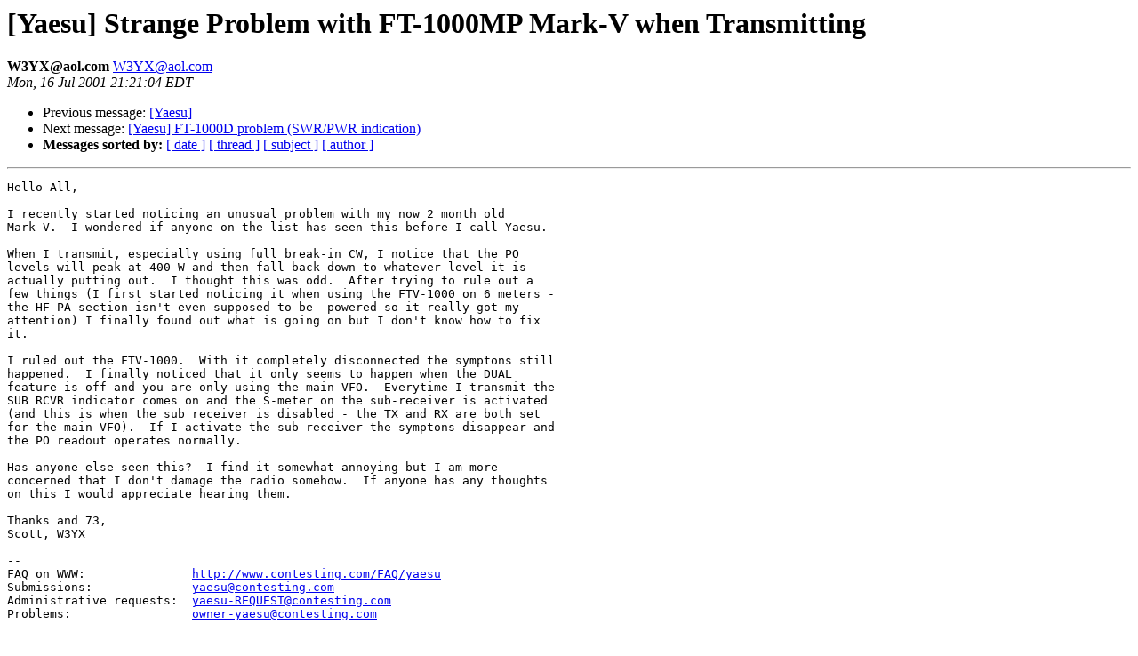

--- FILE ---
content_type: text/html; charset=UTF-8
request_url: http://lists.contesting.com/pipermail/yaesu/2001-July/003363.html
body_size: 1428
content:
<!DOCTYPE HTML PUBLIC "-//W3C//DTD HTML 3.2//EN">
<HTML>
 <HEAD>
   <TITLE> [Yaesu] Strange Problem with FT-1000MP Mark-V when Transmitting
   </TITLE>
   <LINK REL="Index" HREF="index.html" >
   <LINK REL="made" HREF="mailto:W3YX%40aol.com">
   <META NAME="robots" CONTENT="index,nofollow">
   
   <LINK REL="Previous"  HREF="003362.html">
   <LINK REL="Next"  HREF="003364.html">
 </HEAD>
 <BODY BGCOLOR="#ffffff">
   <H1>[Yaesu] Strange Problem with FT-1000MP Mark-V when Transmitting
   </H1>
    <B>W3YX@aol.com
    </B> 
    <A HREF="mailto:W3YX%40aol.com"
       TITLE="[Yaesu] Strange Problem with FT-1000MP Mark-V when Transmitting">W3YX@aol.com
       </A><BR>
    <I>Mon, 16 Jul 2001 21:21:04 EDT</I>
    <P><UL>
        <LI> Previous message: <A HREF="003362.html">[Yaesu]
</A></li>
        <LI> Next message: <A HREF="003364.html">[Yaesu] FT-1000D problem (SWR/PWR indication)
</A></li>
         <LI> <B>Messages sorted by:</B> 
              <a href="date.html#3363">[ date ]</a>
              <a href="thread.html#3363">[ thread ]</a>
              <a href="subject.html#3363">[ subject ]</a>
              <a href="author.html#3363">[ author ]</a>
         </LI>
       </UL>
    <HR>  
<!--beginarticle-->
<PRE>
Hello All,

I recently started noticing an unusual problem with my now 2 month old 
Mark-V.  I wondered if anyone on the list has seen this before I call Yaesu.

When I transmit, especially using full break-in CW, I notice that the PO 
levels will peak at 400 W and then fall back down to whatever level it is 
actually putting out.  I thought this was odd.  After trying to rule out a 
few things (I first started noticing it when using the FTV-1000 on 6 meters - 
the HF PA section isn't even supposed to be  powered so it really got my 
attention) I finally found out what is going on but I don't know how to fix 
it.

I ruled out the FTV-1000.  With it completely disconnected the symptons still 
happened.  I finally noticed that it only seems to happen when the DUAL 
feature is off and you are only using the main VFO.  Everytime I transmit the 
SUB RCVR indicator comes on and the S-meter on the sub-receiver is activated 
(and this is when the sub receiver is disabled - the TX and RX are both set 
for the main VFO).  If I activate the sub receiver the symptons disappear and 
the PO readout operates normally.

Has anyone else seen this?  I find it somewhat annoying but I am more 
concerned that I don't damage the radio somehow.  If anyone has any thoughts 
on this I would appreciate hearing them.

Thanks and 73,
Scott, W3YX

--
FAQ on WWW:               <A HREF="http://www.contesting.com/FAQ/yaesu">http://www.contesting.com/FAQ/yaesu</A>
Submissions:              <A HREF="mailto:yaesu@contesting.com">yaesu@contesting.com</A>
Administrative requests:  <A HREF="mailto:yaesu-REQUEST@contesting.com">yaesu-REQUEST@contesting.com</A>
Problems:                 <A HREF="mailto:owner-yaesu@contesting.com">owner-yaesu@contesting.com</A>


</PRE>
<!--endarticle-->
    <HR>
    <P><UL>
        <!--threads-->
	<LI> Previous message: <A HREF="003362.html">[Yaesu]
</A></li>
	<LI> Next message: <A HREF="003364.html">[Yaesu] FT-1000D problem (SWR/PWR indication)
</A></li>
         <LI> <B>Messages sorted by:</B> 
              <a href="date.html#3363">[ date ]</a>
              <a href="thread.html#3363">[ thread ]</a>
              <a href="subject.html#3363">[ subject ]</a>
              <a href="author.html#3363">[ author ]</a>
         </LI>
       </UL>
</body></html>
